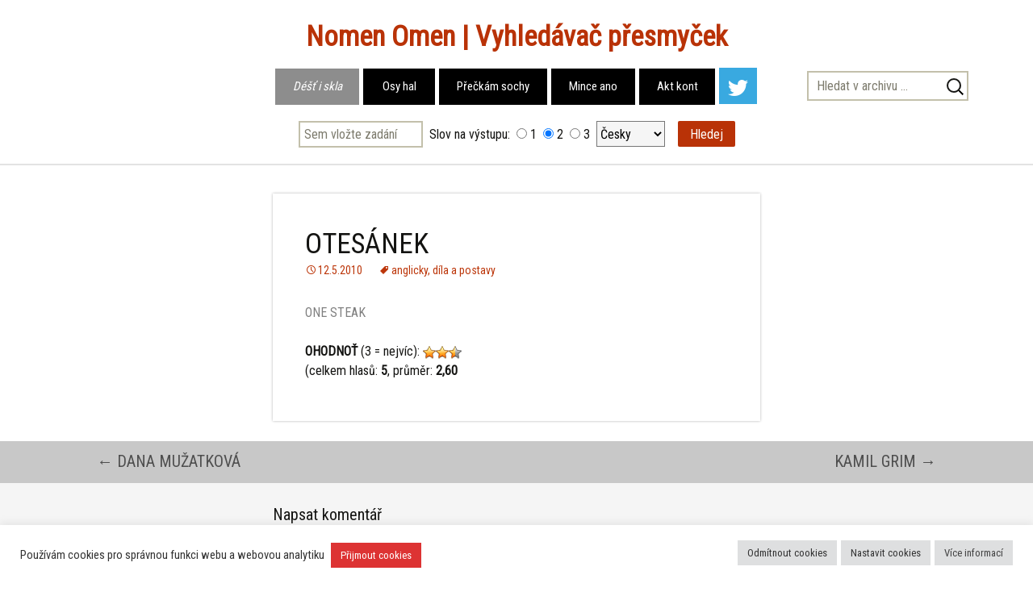

--- FILE ---
content_type: text/html; charset=UTF-8
request_url: https://anagrammer.org/otesanek/
body_size: 15362
content:
<!DOCTYPE html>
<!--[if IE 7]>
<html class="ie ie7" lang="cs">
<![endif]-->
<!--[if IE 8]>
<html class="ie ie8" lang="cs">
<![endif]-->
<!--[if !(IE 7) & !(IE 8)]><!-->
<html lang="cs">
<!--<![endif]-->
<head>
	<meta charset="UTF-8">
	<meta name="viewport" content="width=device-width">
	<title>OTESÁNEK - Vyhledávač přesmyček</title>
	<link rel="profile" href="http://gmpg.org/xfn/11">
	<link rel="pingback" href="">
	<link rel="shortcut icon" href="http://anagrammer.org/favicon.ico" />
	<!--[if lt IE 9]>
	<script src="https://anagrammer.org/wp-content/themes/twentythirteen/js/html5.js"></script>
	<![endif]-->
	<meta name='robots' content='index, follow, max-image-preview:large, max-snippet:-1, max-video-preview:-1' />

	<!-- This site is optimized with the Yoast SEO plugin v26.6 - https://yoast.com/wordpress/plugins/seo/ -->
	<meta name="description" content="ONE STEAK" />
	<link rel="canonical" href="https://anagrammer.org/otesanek/" />
	<meta property="og:locale" content="cs_CZ" />
	<meta property="og:type" content="article" />
	<meta property="og:title" content="OTESÁNEK - Vyhledávač přesmyček" />
	<meta property="og:description" content="ONE STEAK" />
	<meta property="og:url" content="https://anagrammer.org/otesanek/" />
	<meta property="og:site_name" content="Vyhledávač přesmyček" />
	<meta property="article:author" content="https://twitter.com/presmyckar" />
	<meta property="article:published_time" content="2010-05-12T07:09:00+00:00" />
	<meta property="article:modified_time" content="2019-02-02T12:29:48+00:00" />
	<meta property="og:image" content="https://anagrammer.org/wp-content/uploads/abeceda.jpg" />
	<meta property="og:image:width" content="600" />
	<meta property="og:image:height" content="400" />
	<meta property="og:image:type" content="image/jpeg" />
	<meta name="author" content="Strojepán" />
	<meta name="twitter:card" content="summary_large_image" />
	<meta name="twitter:creator" content="@presmyckar" />
	<meta name="twitter:site" content="@presmyckar" />
	<meta name="twitter:label1" content="Napsal(a)" />
	<meta name="twitter:data1" content="Strojepán" />
	<script type="application/ld+json" class="yoast-schema-graph">{"@context":"https://schema.org","@graph":[{"@type":"WebPage","@id":"https://anagrammer.org/otesanek/","url":"https://anagrammer.org/otesanek/","name":"OTESÁNEK - Vyhledávač přesmyček","isPartOf":{"@id":"https://anagrammer.org/#website"},"datePublished":"2010-05-12T07:09:00+00:00","dateModified":"2019-02-02T12:29:48+00:00","author":{"@id":"https://anagrammer.org/#/schema/person/1445a513e89827983ddfd7b142e875d5"},"description":"ONE STEAK","breadcrumb":{"@id":"https://anagrammer.org/otesanek/#breadcrumb"},"inLanguage":"cs","potentialAction":[{"@type":"ReadAction","target":["https://anagrammer.org/otesanek/"]}]},{"@type":"BreadcrumbList","@id":"https://anagrammer.org/otesanek/#breadcrumb","itemListElement":[{"@type":"ListItem","position":1,"name":"Domů","item":"https://anagrammer.org/"},{"@type":"ListItem","position":2,"name":"OTESÁNEK"}]},{"@type":"WebSite","@id":"https://anagrammer.org/#website","url":"https://anagrammer.org/","name":"Vyhledávač přesmyček","description":"","potentialAction":[{"@type":"SearchAction","target":{"@type":"EntryPoint","urlTemplate":"https://anagrammer.org/?s={search_term_string}"},"query-input":{"@type":"PropertyValueSpecification","valueRequired":true,"valueName":"search_term_string"}}],"inLanguage":"cs"},{"@type":"Person","@id":"https://anagrammer.org/#/schema/person/1445a513e89827983ddfd7b142e875d5","name":"Strojepán","image":{"@type":"ImageObject","inLanguage":"cs","@id":"https://anagrammer.org/#/schema/person/image/","url":"https://secure.gravatar.com/avatar/407e8af62ba5a09d60da9bab92ec8cd4222b3b59c754358f7d2bed6aff8c54c9?s=96&d=mm&r=g","contentUrl":"https://secure.gravatar.com/avatar/407e8af62ba5a09d60da9bab92ec8cd4222b3b59c754358f7d2bed6aff8c54c9?s=96&d=mm&r=g","caption":"Strojepán"},"sameAs":["http://anagrammer.org/","https://twitter.com/presmyckar"]}]}</script>
	<!-- / Yoast SEO plugin. -->


<link rel="alternate" type="application/rss+xml" title="Vyhledávač přesmyček &raquo; RSS zdroj" href="https://anagrammer.org/feed/" />
<link rel="alternate" type="application/rss+xml" title="Vyhledávač přesmyček &raquo; RSS komentářů" href="https://anagrammer.org/comments/feed/" />
<link rel="alternate" type="application/rss+xml" title="Vyhledávač přesmyček &raquo; RSS komentářů pro OTESÁNEK" href="https://anagrammer.org/otesanek/feed/" />
<link rel="alternate" title="oEmbed (JSON)" type="application/json+oembed" href="https://anagrammer.org/wp-json/oembed/1.0/embed?url=https%3A%2F%2Fanagrammer.org%2Fotesanek%2F" />
<link rel="alternate" title="oEmbed (XML)" type="text/xml+oembed" href="https://anagrammer.org/wp-json/oembed/1.0/embed?url=https%3A%2F%2Fanagrammer.org%2Fotesanek%2F&#038;format=xml" />
<style id='wp-img-auto-sizes-contain-inline-css'>
img:is([sizes=auto i],[sizes^="auto," i]){contain-intrinsic-size:3000px 1500px}
/*# sourceURL=wp-img-auto-sizes-contain-inline-css */
</style>
<style id='wp-emoji-styles-inline-css'>

	img.wp-smiley, img.emoji {
		display: inline !important;
		border: none !important;
		box-shadow: none !important;
		height: 1em !important;
		width: 1em !important;
		margin: 0 0.07em !important;
		vertical-align: -0.1em !important;
		background: none !important;
		padding: 0 !important;
	}
/*# sourceURL=wp-emoji-styles-inline-css */
</style>
<style id='wp-block-library-inline-css'>
:root{--wp-block-synced-color:#7a00df;--wp-block-synced-color--rgb:122,0,223;--wp-bound-block-color:var(--wp-block-synced-color);--wp-editor-canvas-background:#ddd;--wp-admin-theme-color:#007cba;--wp-admin-theme-color--rgb:0,124,186;--wp-admin-theme-color-darker-10:#006ba1;--wp-admin-theme-color-darker-10--rgb:0,107,160.5;--wp-admin-theme-color-darker-20:#005a87;--wp-admin-theme-color-darker-20--rgb:0,90,135;--wp-admin-border-width-focus:2px}@media (min-resolution:192dpi){:root{--wp-admin-border-width-focus:1.5px}}.wp-element-button{cursor:pointer}:root .has-very-light-gray-background-color{background-color:#eee}:root .has-very-dark-gray-background-color{background-color:#313131}:root .has-very-light-gray-color{color:#eee}:root .has-very-dark-gray-color{color:#313131}:root .has-vivid-green-cyan-to-vivid-cyan-blue-gradient-background{background:linear-gradient(135deg,#00d084,#0693e3)}:root .has-purple-crush-gradient-background{background:linear-gradient(135deg,#34e2e4,#4721fb 50%,#ab1dfe)}:root .has-hazy-dawn-gradient-background{background:linear-gradient(135deg,#faaca8,#dad0ec)}:root .has-subdued-olive-gradient-background{background:linear-gradient(135deg,#fafae1,#67a671)}:root .has-atomic-cream-gradient-background{background:linear-gradient(135deg,#fdd79a,#004a59)}:root .has-nightshade-gradient-background{background:linear-gradient(135deg,#330968,#31cdcf)}:root .has-midnight-gradient-background{background:linear-gradient(135deg,#020381,#2874fc)}:root{--wp--preset--font-size--normal:16px;--wp--preset--font-size--huge:42px}.has-regular-font-size{font-size:1em}.has-larger-font-size{font-size:2.625em}.has-normal-font-size{font-size:var(--wp--preset--font-size--normal)}.has-huge-font-size{font-size:var(--wp--preset--font-size--huge)}.has-text-align-center{text-align:center}.has-text-align-left{text-align:left}.has-text-align-right{text-align:right}.has-fit-text{white-space:nowrap!important}#end-resizable-editor-section{display:none}.aligncenter{clear:both}.items-justified-left{justify-content:flex-start}.items-justified-center{justify-content:center}.items-justified-right{justify-content:flex-end}.items-justified-space-between{justify-content:space-between}.screen-reader-text{border:0;clip-path:inset(50%);height:1px;margin:-1px;overflow:hidden;padding:0;position:absolute;width:1px;word-wrap:normal!important}.screen-reader-text:focus{background-color:#ddd;clip-path:none;color:#444;display:block;font-size:1em;height:auto;left:5px;line-height:normal;padding:15px 23px 14px;text-decoration:none;top:5px;width:auto;z-index:100000}html :where(.has-border-color){border-style:solid}html :where([style*=border-top-color]){border-top-style:solid}html :where([style*=border-right-color]){border-right-style:solid}html :where([style*=border-bottom-color]){border-bottom-style:solid}html :where([style*=border-left-color]){border-left-style:solid}html :where([style*=border-width]){border-style:solid}html :where([style*=border-top-width]){border-top-style:solid}html :where([style*=border-right-width]){border-right-style:solid}html :where([style*=border-bottom-width]){border-bottom-style:solid}html :where([style*=border-left-width]){border-left-style:solid}html :where(img[class*=wp-image-]){height:auto;max-width:100%}:where(figure){margin:0 0 1em}html :where(.is-position-sticky){--wp-admin--admin-bar--position-offset:var(--wp-admin--admin-bar--height,0px)}@media screen and (max-width:600px){html :where(.is-position-sticky){--wp-admin--admin-bar--position-offset:0px}}

/*# sourceURL=wp-block-library-inline-css */
</style><style id='global-styles-inline-css'>
:root{--wp--preset--aspect-ratio--square: 1;--wp--preset--aspect-ratio--4-3: 4/3;--wp--preset--aspect-ratio--3-4: 3/4;--wp--preset--aspect-ratio--3-2: 3/2;--wp--preset--aspect-ratio--2-3: 2/3;--wp--preset--aspect-ratio--16-9: 16/9;--wp--preset--aspect-ratio--9-16: 9/16;--wp--preset--color--black: #000000;--wp--preset--color--cyan-bluish-gray: #abb8c3;--wp--preset--color--white: #fff;--wp--preset--color--pale-pink: #f78da7;--wp--preset--color--vivid-red: #cf2e2e;--wp--preset--color--luminous-vivid-orange: #ff6900;--wp--preset--color--luminous-vivid-amber: #fcb900;--wp--preset--color--light-green-cyan: #7bdcb5;--wp--preset--color--vivid-green-cyan: #00d084;--wp--preset--color--pale-cyan-blue: #8ed1fc;--wp--preset--color--vivid-cyan-blue: #0693e3;--wp--preset--color--vivid-purple: #9b51e0;--wp--preset--color--dark-gray: #141412;--wp--preset--color--red: #bc360a;--wp--preset--color--medium-orange: #db572f;--wp--preset--color--light-orange: #ea9629;--wp--preset--color--yellow: #fbca3c;--wp--preset--color--dark-brown: #220e10;--wp--preset--color--medium-brown: #722d19;--wp--preset--color--light-brown: #eadaa6;--wp--preset--color--beige: #e8e5ce;--wp--preset--color--off-white: #f7f5e7;--wp--preset--gradient--vivid-cyan-blue-to-vivid-purple: linear-gradient(135deg,rgb(6,147,227) 0%,rgb(155,81,224) 100%);--wp--preset--gradient--light-green-cyan-to-vivid-green-cyan: linear-gradient(135deg,rgb(122,220,180) 0%,rgb(0,208,130) 100%);--wp--preset--gradient--luminous-vivid-amber-to-luminous-vivid-orange: linear-gradient(135deg,rgb(252,185,0) 0%,rgb(255,105,0) 100%);--wp--preset--gradient--luminous-vivid-orange-to-vivid-red: linear-gradient(135deg,rgb(255,105,0) 0%,rgb(207,46,46) 100%);--wp--preset--gradient--very-light-gray-to-cyan-bluish-gray: linear-gradient(135deg,rgb(238,238,238) 0%,rgb(169,184,195) 100%);--wp--preset--gradient--cool-to-warm-spectrum: linear-gradient(135deg,rgb(74,234,220) 0%,rgb(151,120,209) 20%,rgb(207,42,186) 40%,rgb(238,44,130) 60%,rgb(251,105,98) 80%,rgb(254,248,76) 100%);--wp--preset--gradient--blush-light-purple: linear-gradient(135deg,rgb(255,206,236) 0%,rgb(152,150,240) 100%);--wp--preset--gradient--blush-bordeaux: linear-gradient(135deg,rgb(254,205,165) 0%,rgb(254,45,45) 50%,rgb(107,0,62) 100%);--wp--preset--gradient--luminous-dusk: linear-gradient(135deg,rgb(255,203,112) 0%,rgb(199,81,192) 50%,rgb(65,88,208) 100%);--wp--preset--gradient--pale-ocean: linear-gradient(135deg,rgb(255,245,203) 0%,rgb(182,227,212) 50%,rgb(51,167,181) 100%);--wp--preset--gradient--electric-grass: linear-gradient(135deg,rgb(202,248,128) 0%,rgb(113,206,126) 100%);--wp--preset--gradient--midnight: linear-gradient(135deg,rgb(2,3,129) 0%,rgb(40,116,252) 100%);--wp--preset--gradient--autumn-brown: linear-gradient(135deg, rgba(226,45,15,1) 0%, rgba(158,25,13,1) 100%);--wp--preset--gradient--sunset-yellow: linear-gradient(135deg, rgba(233,139,41,1) 0%, rgba(238,179,95,1) 100%);--wp--preset--gradient--light-sky: linear-gradient(135deg,rgba(228,228,228,1.0) 0%,rgba(208,225,252,1.0) 100%);--wp--preset--gradient--dark-sky: linear-gradient(135deg,rgba(0,0,0,1.0) 0%,rgba(56,61,69,1.0) 100%);--wp--preset--font-size--small: 13px;--wp--preset--font-size--medium: 20px;--wp--preset--font-size--large: 36px;--wp--preset--font-size--x-large: 42px;--wp--preset--spacing--20: 0.44rem;--wp--preset--spacing--30: 0.67rem;--wp--preset--spacing--40: 1rem;--wp--preset--spacing--50: 1.5rem;--wp--preset--spacing--60: 2.25rem;--wp--preset--spacing--70: 3.38rem;--wp--preset--spacing--80: 5.06rem;--wp--preset--shadow--natural: 6px 6px 9px rgba(0, 0, 0, 0.2);--wp--preset--shadow--deep: 12px 12px 50px rgba(0, 0, 0, 0.4);--wp--preset--shadow--sharp: 6px 6px 0px rgba(0, 0, 0, 0.2);--wp--preset--shadow--outlined: 6px 6px 0px -3px rgb(255, 255, 255), 6px 6px rgb(0, 0, 0);--wp--preset--shadow--crisp: 6px 6px 0px rgb(0, 0, 0);}:where(.is-layout-flex){gap: 0.5em;}:where(.is-layout-grid){gap: 0.5em;}body .is-layout-flex{display: flex;}.is-layout-flex{flex-wrap: wrap;align-items: center;}.is-layout-flex > :is(*, div){margin: 0;}body .is-layout-grid{display: grid;}.is-layout-grid > :is(*, div){margin: 0;}:where(.wp-block-columns.is-layout-flex){gap: 2em;}:where(.wp-block-columns.is-layout-grid){gap: 2em;}:where(.wp-block-post-template.is-layout-flex){gap: 1.25em;}:where(.wp-block-post-template.is-layout-grid){gap: 1.25em;}.has-black-color{color: var(--wp--preset--color--black) !important;}.has-cyan-bluish-gray-color{color: var(--wp--preset--color--cyan-bluish-gray) !important;}.has-white-color{color: var(--wp--preset--color--white) !important;}.has-pale-pink-color{color: var(--wp--preset--color--pale-pink) !important;}.has-vivid-red-color{color: var(--wp--preset--color--vivid-red) !important;}.has-luminous-vivid-orange-color{color: var(--wp--preset--color--luminous-vivid-orange) !important;}.has-luminous-vivid-amber-color{color: var(--wp--preset--color--luminous-vivid-amber) !important;}.has-light-green-cyan-color{color: var(--wp--preset--color--light-green-cyan) !important;}.has-vivid-green-cyan-color{color: var(--wp--preset--color--vivid-green-cyan) !important;}.has-pale-cyan-blue-color{color: var(--wp--preset--color--pale-cyan-blue) !important;}.has-vivid-cyan-blue-color{color: var(--wp--preset--color--vivid-cyan-blue) !important;}.has-vivid-purple-color{color: var(--wp--preset--color--vivid-purple) !important;}.has-black-background-color{background-color: var(--wp--preset--color--black) !important;}.has-cyan-bluish-gray-background-color{background-color: var(--wp--preset--color--cyan-bluish-gray) !important;}.has-white-background-color{background-color: var(--wp--preset--color--white) !important;}.has-pale-pink-background-color{background-color: var(--wp--preset--color--pale-pink) !important;}.has-vivid-red-background-color{background-color: var(--wp--preset--color--vivid-red) !important;}.has-luminous-vivid-orange-background-color{background-color: var(--wp--preset--color--luminous-vivid-orange) !important;}.has-luminous-vivid-amber-background-color{background-color: var(--wp--preset--color--luminous-vivid-amber) !important;}.has-light-green-cyan-background-color{background-color: var(--wp--preset--color--light-green-cyan) !important;}.has-vivid-green-cyan-background-color{background-color: var(--wp--preset--color--vivid-green-cyan) !important;}.has-pale-cyan-blue-background-color{background-color: var(--wp--preset--color--pale-cyan-blue) !important;}.has-vivid-cyan-blue-background-color{background-color: var(--wp--preset--color--vivid-cyan-blue) !important;}.has-vivid-purple-background-color{background-color: var(--wp--preset--color--vivid-purple) !important;}.has-black-border-color{border-color: var(--wp--preset--color--black) !important;}.has-cyan-bluish-gray-border-color{border-color: var(--wp--preset--color--cyan-bluish-gray) !important;}.has-white-border-color{border-color: var(--wp--preset--color--white) !important;}.has-pale-pink-border-color{border-color: var(--wp--preset--color--pale-pink) !important;}.has-vivid-red-border-color{border-color: var(--wp--preset--color--vivid-red) !important;}.has-luminous-vivid-orange-border-color{border-color: var(--wp--preset--color--luminous-vivid-orange) !important;}.has-luminous-vivid-amber-border-color{border-color: var(--wp--preset--color--luminous-vivid-amber) !important;}.has-light-green-cyan-border-color{border-color: var(--wp--preset--color--light-green-cyan) !important;}.has-vivid-green-cyan-border-color{border-color: var(--wp--preset--color--vivid-green-cyan) !important;}.has-pale-cyan-blue-border-color{border-color: var(--wp--preset--color--pale-cyan-blue) !important;}.has-vivid-cyan-blue-border-color{border-color: var(--wp--preset--color--vivid-cyan-blue) !important;}.has-vivid-purple-border-color{border-color: var(--wp--preset--color--vivid-purple) !important;}.has-vivid-cyan-blue-to-vivid-purple-gradient-background{background: var(--wp--preset--gradient--vivid-cyan-blue-to-vivid-purple) !important;}.has-light-green-cyan-to-vivid-green-cyan-gradient-background{background: var(--wp--preset--gradient--light-green-cyan-to-vivid-green-cyan) !important;}.has-luminous-vivid-amber-to-luminous-vivid-orange-gradient-background{background: var(--wp--preset--gradient--luminous-vivid-amber-to-luminous-vivid-orange) !important;}.has-luminous-vivid-orange-to-vivid-red-gradient-background{background: var(--wp--preset--gradient--luminous-vivid-orange-to-vivid-red) !important;}.has-very-light-gray-to-cyan-bluish-gray-gradient-background{background: var(--wp--preset--gradient--very-light-gray-to-cyan-bluish-gray) !important;}.has-cool-to-warm-spectrum-gradient-background{background: var(--wp--preset--gradient--cool-to-warm-spectrum) !important;}.has-blush-light-purple-gradient-background{background: var(--wp--preset--gradient--blush-light-purple) !important;}.has-blush-bordeaux-gradient-background{background: var(--wp--preset--gradient--blush-bordeaux) !important;}.has-luminous-dusk-gradient-background{background: var(--wp--preset--gradient--luminous-dusk) !important;}.has-pale-ocean-gradient-background{background: var(--wp--preset--gradient--pale-ocean) !important;}.has-electric-grass-gradient-background{background: var(--wp--preset--gradient--electric-grass) !important;}.has-midnight-gradient-background{background: var(--wp--preset--gradient--midnight) !important;}.has-small-font-size{font-size: var(--wp--preset--font-size--small) !important;}.has-medium-font-size{font-size: var(--wp--preset--font-size--medium) !important;}.has-large-font-size{font-size: var(--wp--preset--font-size--large) !important;}.has-x-large-font-size{font-size: var(--wp--preset--font-size--x-large) !important;}
/*# sourceURL=global-styles-inline-css */
</style>

<style id='classic-theme-styles-inline-css'>
/*! This file is auto-generated */
.wp-block-button__link{color:#fff;background-color:#32373c;border-radius:9999px;box-shadow:none;text-decoration:none;padding:calc(.667em + 2px) calc(1.333em + 2px);font-size:1.125em}.wp-block-file__button{background:#32373c;color:#fff;text-decoration:none}
/*# sourceURL=/wp-includes/css/classic-themes.min.css */
</style>
<link rel='stylesheet' id='contact-form-7-css' href='https://anagrammer.org/wp-content/plugins/contact-form-7/includes/css/styles.css?ver=6.1.4' media='all' />
<link rel='stylesheet' id='cookie-law-info-css' href='https://anagrammer.org/wp-content/plugins/cookie-law-info/legacy/public/css/cookie-law-info-public.css?ver=3.3.9' media='all' />
<link rel='stylesheet' id='cookie-law-info-gdpr-css' href='https://anagrammer.org/wp-content/plugins/cookie-law-info/legacy/public/css/cookie-law-info-gdpr.css?ver=3.3.9' media='all' />
<link rel='stylesheet' id='wp-postratings-css' href='https://anagrammer.org/wp-content/plugins/wp-postratings/css/postratings-css.css?ver=1.91.2' media='all' />
<link rel='stylesheet' id='cryptx-styles-css' href='https://anagrammer.org/wp-content/plugins/cryptx/css/cryptx.css?ver=4.0.4' media='all' />
<link rel='stylesheet' id='twentythirteen-parent-styles-css' href='https://anagrammer.org/wp-content/themes/twentythirteen/style.css?ver=2013-07-18' media='all' />
<link rel='stylesheet' id='twentythirteen-fonts-css' href='https://anagrammer.org/wp-content/themes/twentythirteen/fonts/source-sans-pro.css?ver=20230328' media='all' />
<link rel='stylesheet' id='genericons-css' href='https://anagrammer.org/wp-content/themes/twentythirteen/genericons/genericons.css?ver=20251101' media='all' />
<link rel='stylesheet' id='twentythirteen-style-css' href='https://anagrammer.org/wp-content/themes/blogsonry/style.css?ver=20251202' media='all' />
<link rel='stylesheet' id='twentythirteen-block-style-css' href='https://anagrammer.org/wp-content/themes/twentythirteen/css/blocks.css?ver=20240520' media='all' />
<script src="https://anagrammer.org/wp-includes/js/jquery/jquery.min.js?ver=3.7.1" id="jquery-core-js"></script>
<script src="https://anagrammer.org/wp-includes/js/jquery/jquery-migrate.min.js?ver=3.4.1" id="jquery-migrate-js"></script>
<script id="cookie-law-info-js-extra">
var Cli_Data = {"nn_cookie_ids":[],"cookielist":[],"non_necessary_cookies":[],"ccpaEnabled":"","ccpaRegionBased":"","ccpaBarEnabled":"","strictlyEnabled":["necessary","obligatoire"],"ccpaType":"gdpr","js_blocking":"1","custom_integration":"","triggerDomRefresh":"","secure_cookies":""};
var cli_cookiebar_settings = {"animate_speed_hide":"500","animate_speed_show":"500","background":"#FFF","border":"#b1a6a6c2","border_on":"","button_1_button_colour":"#dd3333","button_1_button_hover":"#b12929","button_1_link_colour":"#fff","button_1_as_button":"1","button_1_new_win":"","button_2_button_colour":"#dedfe0","button_2_button_hover":"#b2b2b3","button_2_link_colour":"#444","button_2_as_button":"1","button_2_hidebar":"","button_3_button_colour":"#dedfe0","button_3_button_hover":"#b2b2b3","button_3_link_colour":"#333333","button_3_as_button":"1","button_3_new_win":"","button_4_button_colour":"#dedfe0","button_4_button_hover":"#b2b2b3","button_4_link_colour":"#333333","button_4_as_button":"1","button_7_button_colour":"#dd3333","button_7_button_hover":"#b12929","button_7_link_colour":"#fff","button_7_as_button":"1","button_7_new_win":"","font_family":"inherit","header_fix":"","notify_animate_hide":"1","notify_animate_show":"1","notify_div_id":"#cookie-law-info-bar","notify_position_horizontal":"right","notify_position_vertical":"bottom","scroll_close":"","scroll_close_reload":"","accept_close_reload":"","reject_close_reload":"","showagain_tab":"1","showagain_background":"#fff","showagain_border":"#000","showagain_div_id":"#cookie-law-info-again","showagain_x_position":"100px","text":"#333333","show_once_yn":"","show_once":"10000","logging_on":"","as_popup":"","popup_overlay":"1","bar_heading_text":"","cookie_bar_as":"banner","popup_showagain_position":"bottom-right","widget_position":"left"};
var log_object = {"ajax_url":"https://anagrammer.org/wp-admin/admin-ajax.php"};
//# sourceURL=cookie-law-info-js-extra
</script>
<script src="https://anagrammer.org/wp-content/plugins/cookie-law-info/legacy/public/js/cookie-law-info-public.js?ver=3.3.9" id="cookie-law-info-js"></script>
<script src="https://anagrammer.org/wp-content/plugins/sticky-menu-or-anything-on-scroll/assets/js/jq-sticky-anything.min.js?ver=2.1.1" id="stickyAnythingLib-js"></script>
<script id="cryptx-js-js-extra">
var cryptxConfig = {"iterations":"10000","keyLength":"32","ivLength":"16","saltLength":"16","cipher":"aes-256-gcm"};
//# sourceURL=cryptx-js-js-extra
</script>
<script src="https://anagrammer.org/wp-content/plugins/cryptx/js/cryptx.min.js?ver=4.0.4" id="cryptx-js-js"></script>
<script src="https://anagrammer.org/wp-content/themes/blogsonry/js/dalibor-functions.js?ver=6.9" id="DaliborScript-js"></script>
<script src="https://anagrammer.org/wp-content/themes/twentythirteen/js/functions.js?ver=20250727" id="twentythirteen-script-js" defer data-wp-strategy="defer"></script>
<link rel="https://api.w.org/" href="https://anagrammer.org/wp-json/" /><link rel="alternate" title="JSON" type="application/json" href="https://anagrammer.org/wp-json/wp/v2/posts/1021" /><link rel="EditURI" type="application/rsd+xml" title="RSD" href="https://anagrammer.org/xmlrpc.php?rsd" />
<meta name="generator" content="WordPress 6.9" />
<link rel='shortlink' href='https://anagrammer.org/?p=1021' />
<!-- Google tag (gtag.js) -->
<script type="text/plain" data-cli-class="cli-blocker-script"  data-cli-script-type="analytics" data-cli-block="true"  data-cli-element-position="head" async src="https://www.googletagmanager.com/gtag/js?id=G-RZ7LDWVMFL"></script>
<script type="text/plain" data-cli-class="cli-blocker-script"  data-cli-script-type="analytics" data-cli-block="true"  data-cli-element-position="head">
  window.dataLayer = window.dataLayer || [];
  function gtag(){dataLayer.push(arguments);}
  gtag('js', new Date());

  gtag('config', 'G-RZ7LDWVMFL');
</script>	<meta name="google-site-verification" content="kUxLJKF6TVBswyjNi6mT8mD5b-D6XtHkmX0ZgykmSIA" />
<link rel='stylesheet' id='rpwe-style-css' href='https://anagrammer.org/wp-content/plugins/recent-posts-widget-extended/assets/css/rpwe-frontend.css?ver=2.0.2' media='all' />
<link rel='stylesheet' id='cookie-law-info-table-css' href='https://anagrammer.org/wp-content/plugins/cookie-law-info/legacy/public/css/cookie-law-info-table.css?ver=3.3.9' media='all' />
</head>

<body class="wp-singular post-template-default single single-post postid-1021 single-format-standard wp-embed-responsive wp-theme-twentythirteen wp-child-theme-blogsonry single-author">
	<div id="page" class="hfeed site">
		<header id="masthead" class="site-header" role="banner">
			<a class="home-link" href="https://anagrammer.org/" title="Vyhledávač přesmyček" rel="home">
				<h1 class="site-title">Vyhledávač přesmyček</h1>
				<h2 class="site-description"></h2>
			</a>
			<div id="lepik">
				<div id="navbar" class="navbar">
					<nav id="site-navigation" class="navigation main-navigation" role="navigation">
						<button class="menu-toggle">Menu</button>
						<a class="screen-reader-text skip-link" href="#content" title="Přejít k obsahu webu">Přejít k obsahu webu</a>
						<div id="desktop-menu">
	          	<div class="menu-desktop-menu-container"><ul id="primary-menu" class="nav-menu"><li id="menu-item-7413" class="menu-item menu-item-type-custom menu-item-object-custom menu-item-home menu-item-7413 current-menu-item"><a href="http://anagrammer.org/" title="Redakční výběr toho nejlepšího."><span class="one">Déšť i skla</span><span class="two">Skladiště</span></a></li>
<li id="menu-item-7744" class="menu-item menu-item-type-taxonomy menu-item-object-category menu-item-7744"><a href="https://anagrammer.org/ohlasy/" title="Děkovné dopisy a podobně."><span class="one">Osy hal</span><span class="two">Ohlasy</span></a></li>
<li id="menu-item-8865" class="menu-item menu-item-type-taxonomy menu-item-object-category menu-item-8865"><a href="https://anagrammer.org/o-presmyckach/" title="Proč, jak, kdo, kdy."><span class="one">Přečkám sochy</span><span class="two">O přesmyčkách</span></a></li>
<li id="menu-item-7415" class="menu-item menu-item-type-post_type menu-item-object-page menu-item-7415"><a href="https://anagrammer.org/nominace/" title="Vaše nálezy. Sem s nimi."><span class="one">Mince ano</span><span class="two">Nominace</span></a></li>
<li id="menu-item-4243" class="menu-item menu-item-type-post_type menu-item-object-page menu-item-4243"><a href="https://anagrammer.org/kontakt/" title="Kontaktní info, linky pro sledě apod."><span class="one">Akt kont</span><span class="two">Kontakt</span></a></li>
<li id="menu-item-9402" class="menu-item menu-item-type-custom menu-item-object-custom menu-item-9402 has-image"><a href="http://twitter.com/presmyckar" title="Sledujte na Twitteru"><img width="47" height="45" src="https://anagrammer.org/wp-content/uploads/twitter-white.png" class="attachment-full size-full wp-post-image" alt="Twitter" title="Twitter" decoding="async" onmouseover="this.src=&#039;https://anagrammer.org/wp-content/uploads/twitter-white.png&#039;" onmouseout="this.src=&#039;https://anagrammer.org/wp-content/uploads/twitter-white.png&#039;" /></a></li>
</ul></div>	          </div>
	          <div id="mobil-menu">
	          	<div class="menu-mobil-menu-container"><ul id="primary-menu" class="nav-menu"><li id="menu-item-9349" class="menu-item menu-item-type-custom menu-item-object-custom menu-item-home menu-item-9349"><a href="http://anagrammer.org/">Déšť i skla. (Skladiště).</a></li>
<li id="menu-item-9353" class="menu-item menu-item-type-taxonomy menu-item-object-category menu-item-9353"><a href="https://anagrammer.org/ohlasy/">Osy hal. (Ohlasy).</a></li>
<li id="menu-item-9354" class="menu-item menu-item-type-taxonomy menu-item-object-category menu-item-9354"><a href="https://anagrammer.org/o-presmyckach/">Přečkám sochy. (O přesmyčkách).</a></li>
<li id="menu-item-9351" class="menu-item menu-item-type-post_type menu-item-object-page menu-item-9351"><a href="https://anagrammer.org/nominace/">Mince ano. (Nominace).</a></li>
<li id="menu-item-9352" class="menu-item menu-item-type-post_type menu-item-object-page menu-item-9352"><a href="https://anagrammer.org/kontakt/">Akt kont. (Kontakt).</a></li>
<li id="menu-item-9399" class="twitter menu-item menu-item-type-custom menu-item-object-custom menu-item-9399"><a href="https://x.com/presmyckar">Přesmyčky na Twitteru</a></li>
</ul></div>	          </div>
						                    
	          	<form role="search" method="get" id="searchform" class="search-form" action="http://anagrammer.org/">
	            	<label>
	              	<span class="screen-reader-text">Vyhledávání</span>
	              </label>
	            	<div id="search-box">
	              	<div id="btn-search"></div>
	              	<!--input type="search" id="isearch" class="my-search-field" placeholder="Hledat &hellip;" value="" name="s" onblur="isearchHide()" /-->
	              	<input type="search" id="isearch" class="my-search-field" placeholder="Hledat v archivu &hellip;" value="" name="s" />
	            	</div>
	            	<input type="submit" class="search-submit" value="Hledat" />
	          	</form>            
					</nav><!-- #site-navigation -->     
					<!--script type='text/javascript' src='handle.js'></script-->
					<div id="vstupni-form">
												<form action="https://anagrammer.org/vystup/" method="post" onsubmit="return kontrolujvstup()" name="vstupniform" id="vstupniform">
	          	<div class="inbox">
	            	<input class="zadani" type="Text" placeholder="Sem vložte zadání" size="18" maxlength="50" name="vstup" autofocus value="">
	          	</div>
	          	<div class="inbox middle">
	            	&nbsp;Slov na výstupu:&nbsp;&nbsp;<input class="pocslov" type="radio" name="maxwords" value="1">&nbsp;1&nbsp;&nbsp;<input type="radio" name="maxwords" value="2" checked>&nbsp;2&nbsp;&nbsp;<input type="radio" name="maxwords" value="3">&nbsp;3&nbsp;
	          	</div>
	          	<div class="inbox">
	            	<select name="dict" size="1">
	              	<option value="czech" selected>Česky</option>
	              	<option value="slovak">Slovensky</option>
	              	<option value="english">Anglicky</option>
	                <!--
	              	<option value="german">Deutsch</option>
	                <option value="french">Français</option>
	                -->
	              </select>
	              &nbsp;&nbsp;&nbsp;<input type="submit" value="Hledej">
	          	</div>
						</form>
					</div><!-- .vstupni form -->
				</div><!-- #navbar -->
			</div><!-- #lepik -->
		</header><!-- #masthead -->

		<div id="main" class="site-main">
	<div id="primary" class="content-area">
		<div id="content" class="site-content single" role="main">

						
			    
<div class="vypis"><article id="post-1021" class="post-1021 post type-post status-publish format-standard hentry category-nevybrane tag-anglicky tag-dila-a-postavy">
		
	
	<div class="entry-content">      

                    <header class="entry-header">
                
                <h1 class="entry-title">OTESÁNEK</h1>

                <div class="entry-meta">
                    <span class="date"><a href="https://anagrammer.org/otesanek/" title="Trvalý odkaz na OTESÁNEK" rel="bookmark"><time class="entry-date" datetime="2010-05-12T09:09:00+02:00">12.5.2010</time></a></span><span class="categories-links"><a href="https://anagrammer.org/nevybrane/" rel="category tag">Nevybrané</a></span><span class="tags-links"><a href="https://anagrammer.org/anglicky/" rel="tag">anglicky</a>, <a href="https://anagrammer.org/dila-a-postavy/" rel="tag">díla a postavy</a></span><span class="author vcard"><a class="url fn n" href="https://anagrammer.org/author/nimda/" title="Zobrazit všechny příspěvky, jejichž autorem je Strojepán" rel="author">Strojepán</a></span>                                                                            </div><!-- .entry-meta -->
            </header><!-- .entry-header -->
        
						<div class="adsense"><!--adsense--></div>		
			<p>ONE STEAK</p>
<div class="hlasovani"><div id="post-ratings-1021" class="post-ratings" data-nonce="681f72ea33"><strong>OHODNOŤ</strong> (3 = nejvíc): <img id="rating_1021_1" src="https://anagrammer.org/wp-content/plugins/wp-postratings/images/stars_crystal/rating_on.gif" alt="1 bod" title="1 bod" onmouseover="current_rating(1021, 1, '1 bod');" onmouseout="ratings_off(2.6, 3, 0);" onclick="rate_post();" onkeypress="rate_post();" style="cursor: pointer; border: 0px;" /><img id="rating_1021_2" src="https://anagrammer.org/wp-content/plugins/wp-postratings/images/stars_crystal/rating_on.gif" alt="2 body" title="2 body" onmouseover="current_rating(1021, 2, '2 body');" onmouseout="ratings_off(2.6, 3, 0);" onclick="rate_post();" onkeypress="rate_post();" style="cursor: pointer; border: 0px;" /><img id="rating_1021_3" src="https://anagrammer.org/wp-content/plugins/wp-postratings/images/stars_crystal/rating_half.gif" alt="3 body" title="3 body" onmouseover="current_rating(1021, 3, '3 body');" onmouseout="ratings_off(2.6, 3, 0);" onclick="rate_post();" onkeypress="rate_post();" style="cursor: pointer; border: 0px;" /><br />(celkem hlasů: <strong>5</strong>, průměr: <strong>2,60</strong></div><div id="post-ratings-1021-loading" class="post-ratings-loading"><img src="https://anagrammer.org/wp-content/plugins/wp-postratings/images/loading.gif" width="16" height="16" class="post-ratings-image" />Loading...</div></div>	</div><!-- .entry-content -->
	
	<footer class="entry-meta">
		
			</footer><!-- .entry-meta -->
</article><!-- #post -->
</div><!-- vypis -->				    <nav class="navigation post-navigation" role="navigation">
        <h1 class="screen-reader-text">Navigace pro příspěvky</h1>
        <div class="nav-links">
 
            <a href="https://anagrammer.org/dana-muzatkova/" rel="prev"><span class="meta-nav">&larr;</span> DANA MUŽATKOVÁ</a>            <a href="https://anagrammer.org/kamil-grim/" rel="next">KAMIL GRIM <span class="meta-nav">&rarr;</span></a> 
        </div><!-- .nav-links -->
    </nav><!-- .navigation -->
    				
<div id="comments" class="comments-area">

	
		<div id="respond" class="comment-respond">
		<h3 id="reply-title" class="comment-reply-title">Napsat komentář <small><a rel="nofollow" id="cancel-comment-reply-link" href="/otesanek/#respond" style="display:none;">Zrušit odpověď na komentář</a></small></h3><form action="https://anagrammer.org/wp-comments-post.php" method="post" id="commentform" class="comment-form"><p class="comment-notes"><span id="email-notes">Vaše e-mailová adresa nebude zveřejněna.</span> <span class="required-field-message">Vyžadované informace jsou označeny <span class="required">*</span></span></p><p class="comment-form-comment"><label for="comment">Komentář <span class="required">*</span></label> <textarea id="comment" name="comment" cols="45" rows="8" maxlength="65525" required></textarea></p><p class="comment-form-author"><label for="author">Jméno <span class="required">*</span></label> <input id="author" name="author" type="text" value="" size="30" maxlength="245" autocomplete="name" required /></p>
<p class="comment-form-email"><label for="email">E-mail <span class="required">*</span></label> <input id="email" name="email" type="email" value="" size="30" maxlength="100" aria-describedby="email-notes" autocomplete="email" required /></p>
<p class="comment-form-url"><label for="url">Webová stránka</label> <input id="url" name="url" type="url" value="" size="30" maxlength="200" autocomplete="url" /></p>
<p class="form-submit"><input name="submit" type="submit" id="submit" class="submit" value="Odeslat komentář" /> <input type='hidden' name='comment_post_ID' value='1021' id='comment_post_ID' />
<input type='hidden' name='comment_parent' id='comment_parent' value='0' />
</p><p style="display: none;"><input type="hidden" id="akismet_comment_nonce" name="akismet_comment_nonce" value="384fcdbc0e" /></p><p style="display: none !important;" class="akismet-fields-container" data-prefix="ak_"><label>&#916;<textarea name="ak_hp_textarea" cols="45" rows="8" maxlength="100"></textarea></label><input type="hidden" id="ak_js_1" name="ak_js" value="100"/><script>document.getElementById( "ak_js_1" ).setAttribute( "value", ( new Date() ).getTime() );</script></p></form>	</div><!-- #respond -->
	
</div><!-- #comments -->

			
		</div><!-- #content -->
	</div><!-- #primary -->


		</div><!-- #main -->
		<footer id="colophon" class="site-footer clear" role="contentinfo">
				<div id="secondary" class="sidebar-container" role="complementary">
		<div class="widget-area">
			<aside id="rpwe_widget-2" class="widget rpwe_widget recent-posts-extended"><h3 class="widget-title">Nejnovější kousky</h3><div  class="rpwe-block"><ul class="rpwe-ul"><li class="rpwe-li rpwe-clearfix"><h3 class="rpwe-title"><a href="https://anagrammer.org/nela-korbelova/" target="_self">NELA KORBELOVÁ</a></h3></li><li class="rpwe-li rpwe-clearfix"><h3 class="rpwe-title"><a href="https://anagrammer.org/michaela-knedlova/" target="_self">MICHAELA KNEDLOVÁ</a></h3></li><li class="rpwe-li rpwe-clearfix"><h3 class="rpwe-title"><a href="https://anagrammer.org/emma-bursikova/" target="_self">EMMA BURSÍKOVÁ</a></h3></li><li class="rpwe-li rpwe-clearfix"><h3 class="rpwe-title"><a href="https://anagrammer.org/soundgarden/" target="_self">SOUNDGARDEN</a></h3></li><li class="rpwe-li rpwe-clearfix"><h3 class="rpwe-title"><a href="https://anagrammer.org/oto-klempir/" target="_self">OTO KLEMPÍŘ</a></h3></li></ul></div><!-- Generated by http://wordpress.org/plugins/recent-posts-widget-extended/ --></aside><aside id="rpwe_widget-3" class="widget rpwe_widget recent-posts-extended"><div  class="rpwe-block"><ul class="rpwe-ul"><li class="rpwe-li rpwe-clearfix"><h3 class="rpwe-title"><a href="https://anagrammer.org/filip-turek/" target="_self">FILIP TUREK</a></h3></li><li class="rpwe-li rpwe-clearfix"><h3 class="rpwe-title"><a href="https://anagrammer.org/petr-macinka/" target="_self">PETR MACINKA</a></h3></li><li class="rpwe-li rpwe-clearfix"><h3 class="rpwe-title"><a href="https://anagrammer.org/tommy-lee/" target="_self">TOMMY LEE</a></h3></li><li class="rpwe-li rpwe-clearfix"><h3 class="rpwe-title"><a href="https://anagrammer.org/stanley-kubrick/" target="_self">STANLEY KUBRICK</a></h3></li><li class="rpwe-li rpwe-clearfix"><h3 class="rpwe-title"><a href="https://anagrammer.org/alfred-hitchcock/" target="_self">ALFRED HITCHCOCK</a></h3></li><li class="rpwe-li rpwe-clearfix"><h3 class="rpwe-title"><a href="https://anagrammer.org/petr-jindra/" target="_self">PETR JINDRA</a></h3></li></ul></div><!-- Generated by http://wordpress.org/plugins/recent-posts-widget-extended/ --></aside><aside id="rpwe_widget-4" class="widget rpwe_widget recent-posts-extended"><div  class="rpwe-block"><ul class="rpwe-ul"><li class="rpwe-li rpwe-clearfix"><h3 class="rpwe-title"><a href="https://anagrammer.org/julie-smejkalova/" target="_self">JULIE SMEJKALOVÁ</a></h3></li><li class="rpwe-li rpwe-clearfix"><h3 class="rpwe-title"><a href="https://anagrammer.org/tomas-satoransky/" target="_self">TOMÁŠ SATORANSKÝ</a></h3></li><li class="rpwe-li rpwe-clearfix"><h3 class="rpwe-title"><a href="https://anagrammer.org/adam-smith/" target="_self">ADAM SMITH</a></h3></li><li class="rpwe-li rpwe-clearfix"><h3 class="rpwe-title"><a href="https://anagrammer.org/martin-drvota/" target="_self">MARTIN DRVOTA</a></h3></li><li class="rpwe-li rpwe-clearfix"><h3 class="rpwe-title"><a href="https://anagrammer.org/prachovka/" target="_self">PRACHOVKA</a></h3></li><li class="rpwe-li rpwe-clearfix"><h3 class="rpwe-title"><a href="https://anagrammer.org/prevlekani/" target="_self">PŘEVLÉKÁNÍ</a></h3></li></ul></div><!-- Generated by http://wordpress.org/plugins/recent-posts-widget-extended/ --></aside><aside id="rpwe_widget-5" class="widget rpwe_widget recent-posts-extended"><div  class="rpwe-block"><ul class="rpwe-ul"><li class="rpwe-li rpwe-clearfix"><h3 class="rpwe-title"><a href="https://anagrammer.org/zahrobi/" target="_self">ZÁHROBÍ</a></h3></li><li class="rpwe-li rpwe-clearfix"><h3 class="rpwe-title"><a href="https://anagrammer.org/reinkarnace/" target="_self">REINKARNACE</a></h3></li><li class="rpwe-li rpwe-clearfix"><h3 class="rpwe-title"><a href="https://anagrammer.org/cmelak/" target="_self">ČMELÁK</a></h3></li><li class="rpwe-li rpwe-clearfix"><h3 class="rpwe-title"><a href="https://anagrammer.org/valit-bulvy/" target="_self">VALIT BULVY</a></h3></li><li class="rpwe-li rpwe-clearfix"><h3 class="rpwe-title"><a href="https://anagrammer.org/nas-jazyk-je-cestina/" target="_self">NÁŠ JAZYK JE ČEŠTINA</a></h3></li><li class="rpwe-li rpwe-clearfix"><h3 class="rpwe-title"><a href="https://anagrammer.org/teple-pivo-je-horsi-nez-studena-nemka/" target="_self">TEPLÉ PIVO JE HORŠÍ NEŽ STUDENÁ NĚMKA</a></h3></li></ul></div><!-- Generated by http://wordpress.org/plugins/recent-posts-widget-extended/ --></aside><aside id="custom_html-2" class="widget_text widget widget_custom_html"><div class="textwidget custom-html-widget"><p><a rel="license" href="http://creativecommons.org/licenses/by-nc/4.0/"><img alt="Licence Creative Commons" style="border-width:0" src="https://i.creativecommons.org/l/by-nc/4.0/88x31.png"></a><br />Na tomto webu uvedené přesmyčky lze dále šířit v souladu s <a rel="license" href="http://creativecommons.org/licenses/by-nc/4.0/">CC licencí BY-NC</a>.</p></div></aside>		</div><!-- .widget-area -->
	</div><!-- #secondary -->
		</footer><!-- #colophon -->
	</div><!-- #page -->

	<script type="speculationrules">
{"prefetch":[{"source":"document","where":{"and":[{"href_matches":"/*"},{"not":{"href_matches":["/wp-*.php","/wp-admin/*","/wp-content/uploads/*","/wp-content/*","/wp-content/plugins/*","/wp-content/themes/blogsonry/*","/wp-content/themes/twentythirteen/*","/*\\?(.+)"]}},{"not":{"selector_matches":"a[rel~=\"nofollow\"]"}},{"not":{"selector_matches":".no-prefetch, .no-prefetch a"}}]},"eagerness":"conservative"}]}
</script>
<!--googleoff: all--><div id="cookie-law-info-bar" data-nosnippet="true"><span><div class="cli-bar-container cli-style-v2"><div class="cli-bar-message">Používám cookies pro správnou funkci webu a webovou analytiku <a id="wt-cli-accept-all-btn" role='button' data-cli_action="accept_all" class="wt-cli-element medium cli-plugin-button wt-cli-accept-all-btn cookie_action_close_header cli_action_button">Přijmout cookies</a></div><div class="cli-bar-btn_container"><a role='button' id="cookie_action_close_header_reject" class="medium cli-plugin-button cli-plugin-main-button cookie_action_close_header_reject cli_action_button wt-cli-reject-btn" data-cli_action="reject">Odmítnout cookies</a><a role='button' class="medium cli-plugin-button cli-plugin-main-button cli_settings_button">Nastavit cookies</a><a href="https://anagrammer.org/gdpr-cookies/" id="CONSTANT_OPEN_URL" class="medium cli-plugin-button cli-plugin-main-link">Více informací</a></div></div></span></div><div id="cookie-law-info-again" data-nosnippet="true"><span id="cookie_hdr_showagain">Upravit nastavení cookies</span></div><div class="cli-modal" data-nosnippet="true" id="cliSettingsPopup" tabindex="-1" role="dialog" aria-labelledby="cliSettingsPopup" aria-hidden="true">
  <div class="cli-modal-dialog" role="document">
	<div class="cli-modal-content cli-bar-popup">
		  <button type="button" class="cli-modal-close" id="cliModalClose">
			<svg class="" viewBox="0 0 24 24"><path d="M19 6.41l-1.41-1.41-5.59 5.59-5.59-5.59-1.41 1.41 5.59 5.59-5.59 5.59 1.41 1.41 5.59-5.59 5.59 5.59 1.41-1.41-5.59-5.59z"></path><path d="M0 0h24v24h-24z" fill="none"></path></svg>
			<span class="wt-cli-sr-only">Zavřít</span>
		  </button>
		  <div class="cli-modal-body">
			<div class="cli-container-fluid cli-tab-container">
	<div class="cli-row">
		<div class="cli-col-12 cli-align-items-stretch cli-px-0">
			<div class="cli-privacy-overview">
				<h4>Přehled cookies</h4>				<div class="cli-privacy-content">
					<div class="cli-privacy-content-text">Tento web používá soubory cookies ke zlepšení vašeho zážitku při procházení webem. Z nich jsou cookies, které jsou kategorizovány podle potřeby, uloženy ve vašem prohlížeči, protože jsou nezbytné pro fungování základních funkcí webových stránek. Používáme také soubory cookies třetích stran, které nám pomáhají analyzovat a porozumět tomu, jak tento web používáte. Tyto soubory cookies budou ve vašem prohlížeči uloženy pouze s vaším souhlasem. Máte také možnost se z těchto cookies odhlásit. Ale odhlášení některých z těchto souborů cookies může ovlivnit prohlížení tohoto webu.</div>
				</div>
				<a class="cli-privacy-readmore" aria-label="Zobrazit více" role="button" data-readmore-text="Zobrazit více" data-readless-text="Zobrazit méně"></a>			</div>
		</div>
		<div class="cli-col-12 cli-align-items-stretch cli-px-0 cli-tab-section-container">
												<div class="cli-tab-section">
						<div class="cli-tab-header">
							<a role="button" tabindex="0" class="cli-nav-link cli-settings-mobile" data-target="necessary" data-toggle="cli-toggle-tab">
								Nezbytné							</a>
															<div class="wt-cli-necessary-checkbox">
									<input type="checkbox" class="cli-user-preference-checkbox"  id="wt-cli-checkbox-necessary" data-id="checkbox-necessary" checked="checked"  />
									<label class="form-check-label" for="wt-cli-checkbox-necessary">Nezbytné</label>
								</div>
								<span class="cli-necessary-caption">Vždy povoleno</span>
													</div>
						<div class="cli-tab-content">
							<div class="cli-tab-pane cli-fade" data-id="necessary">
								<div class="wt-cli-cookie-description">
									Nezbytné soubory cookies jsou naprosto nezbytné pro správné fungování webu. Tyto soubory cookies anonymně zajišťují základní funkce a bezpečnostní prvky webu.
<table class="cookielawinfo-row-cat-table cookielawinfo-winter"><thead><tr><th class="cookielawinfo-column-1">Cookie</th><th class="cookielawinfo-column-3">Délka</th><th class="cookielawinfo-column-4">Popis</th></tr></thead><tbody><tr class="cookielawinfo-row"><td class="cookielawinfo-column-1">cookielawinfo-checkbox-analytics</td><td class="cookielawinfo-column-3">11 months</td><td class="cookielawinfo-column-4">This cookie is set by GDPR Cookie Consent plugin. The cookie is used to store the user consent for the cookies in the category "Analytics".</td></tr><tr class="cookielawinfo-row"><td class="cookielawinfo-column-1">cookielawinfo-checkbox-functional</td><td class="cookielawinfo-column-3">11 months</td><td class="cookielawinfo-column-4">The cookie is set by GDPR cookie consent to record the user consent for the cookies in the category "Functional".</td></tr><tr class="cookielawinfo-row"><td class="cookielawinfo-column-1">cookielawinfo-checkbox-necessary</td><td class="cookielawinfo-column-3">11 months</td><td class="cookielawinfo-column-4">This cookie is set by GDPR Cookie Consent plugin. The cookies is used to store the user consent for the cookies in the category "Necessary".</td></tr><tr class="cookielawinfo-row"><td class="cookielawinfo-column-1">cookielawinfo-checkbox-others</td><td class="cookielawinfo-column-3">11 months</td><td class="cookielawinfo-column-4">This cookie is set by GDPR Cookie Consent plugin. The cookie is used to store the user consent for the cookies in the category "Other.</td></tr><tr class="cookielawinfo-row"><td class="cookielawinfo-column-1">cookielawinfo-checkbox-performance</td><td class="cookielawinfo-column-3">11 months</td><td class="cookielawinfo-column-4">This cookie is set by GDPR Cookie Consent plugin. The cookie is used to store the user consent for the cookies in the category "Performance".</td></tr><tr class="cookielawinfo-row"><td class="cookielawinfo-column-1">viewed_cookie_policy</td><td class="cookielawinfo-column-3">11 months</td><td class="cookielawinfo-column-4">The cookie is set by the GDPR Cookie Consent plugin and is used to store whether or not user has consented to the use of cookies. It does not store any personal data.</td></tr></tbody></table>								</div>
							</div>
						</div>
					</div>
																	<div class="cli-tab-section">
						<div class="cli-tab-header">
							<a role="button" tabindex="0" class="cli-nav-link cli-settings-mobile" data-target="performance" data-toggle="cli-toggle-tab">
								Výkonnostní							</a>
															<div class="cli-switch">
									<input type="checkbox" id="wt-cli-checkbox-performance" class="cli-user-preference-checkbox"  data-id="checkbox-performance" />
									<label for="wt-cli-checkbox-performance" class="cli-slider" data-cli-enable="Povolit" data-cli-disable="Vypnuto"><span class="wt-cli-sr-only">Výkonnostní</span></label>
								</div>
													</div>
						<div class="cli-tab-content">
							<div class="cli-tab-pane cli-fade" data-id="performance">
								<div class="wt-cli-cookie-description">
									Výkonnostní soubory cookies se používají k pochopení a analýze klíčových výkonnostních indexů webových stránek, což pomáhá při poskytování lepší uživatelské zkušenosti pro návštěvníky.
								</div>
							</div>
						</div>
					</div>
																	<div class="cli-tab-section">
						<div class="cli-tab-header">
							<a role="button" tabindex="0" class="cli-nav-link cli-settings-mobile" data-target="analytics" data-toggle="cli-toggle-tab">
								Analytické							</a>
															<div class="cli-switch">
									<input type="checkbox" id="wt-cli-checkbox-analytics" class="cli-user-preference-checkbox"  data-id="checkbox-analytics" />
									<label for="wt-cli-checkbox-analytics" class="cli-slider" data-cli-enable="Povolit" data-cli-disable="Vypnuto"><span class="wt-cli-sr-only">Analytické</span></label>
								</div>
													</div>
						<div class="cli-tab-content">
							<div class="cli-tab-pane cli-fade" data-id="analytics">
								<div class="wt-cli-cookie-description">
									Analytické soubory cookies se používají k pochopení toho, jak návštěvníci interagují s webem. Tyto soubory cookies pomáhají poskytovat informace o metrikách, počtu návštěvníků, míře okamžitého opuštění, zdroji návštěvnosti atd.
								</div>
							</div>
						</div>
					</div>
										</div>
	</div>
</div>
		  </div>
		  <div class="cli-modal-footer">
			<div class="wt-cli-element cli-container-fluid cli-tab-container">
				<div class="cli-row">
					<div class="cli-col-12 cli-align-items-stretch cli-px-0">
						<div class="cli-tab-footer wt-cli-privacy-overview-actions">
						
															<a id="wt-cli-privacy-save-btn" role="button" tabindex="0" data-cli-action="accept" class="wt-cli-privacy-btn cli_setting_save_button wt-cli-privacy-accept-btn cli-btn">ULOŽIT A PŘIJMOUT</a>
													</div>
												<div class="wt-cli-ckyes-footer-section">
							<div class="wt-cli-ckyes-brand-logo">Powered by <a href="https://www.cookieyes.com/"><img src="https://anagrammer.org/wp-content/plugins/cookie-law-info/legacy/public/images/logo-cookieyes.svg" alt="CookieYes Logo"></a></div>
						</div>
						
					</div>
				</div>
			</div>
		</div>
	</div>
  </div>
</div>
<div class="cli-modal-backdrop cli-fade cli-settings-overlay"></div>
<div class="cli-modal-backdrop cli-fade cli-popupbar-overlay"></div>
<!--googleon: all--><script src="https://anagrammer.org/wp-includes/js/dist/hooks.min.js?ver=dd5603f07f9220ed27f1" id="wp-hooks-js"></script>
<script src="https://anagrammer.org/wp-includes/js/dist/i18n.min.js?ver=c26c3dc7bed366793375" id="wp-i18n-js"></script>
<script id="wp-i18n-js-after">
wp.i18n.setLocaleData( { 'text direction\u0004ltr': [ 'ltr' ] } );
//# sourceURL=wp-i18n-js-after
</script>
<script src="https://anagrammer.org/wp-content/plugins/contact-form-7/includes/swv/js/index.js?ver=6.1.4" id="swv-js"></script>
<script id="contact-form-7-js-translations">
( function( domain, translations ) {
	var localeData = translations.locale_data[ domain ] || translations.locale_data.messages;
	localeData[""].domain = domain;
	wp.i18n.setLocaleData( localeData, domain );
} )( "contact-form-7", {"translation-revision-date":"2025-12-03 20:20:51+0000","generator":"GlotPress\/4.0.3","domain":"messages","locale_data":{"messages":{"":{"domain":"messages","plural-forms":"nplurals=3; plural=(n == 1) ? 0 : ((n >= 2 && n <= 4) ? 1 : 2);","lang":"cs_CZ"},"This contact form is placed in the wrong place.":["Tento kontaktn\u00ed formul\u00e1\u0159 je um\u00edst\u011bn na \u0161patn\u00e9m m\u00edst\u011b."],"Error:":["Chyba:"]}},"comment":{"reference":"includes\/js\/index.js"}} );
//# sourceURL=contact-form-7-js-translations
</script>
<script id="contact-form-7-js-before">
var wpcf7 = {
    "api": {
        "root": "https:\/\/anagrammer.org\/wp-json\/",
        "namespace": "contact-form-7\/v1"
    },
    "cached": 1
};
//# sourceURL=contact-form-7-js-before
</script>
<script src="https://anagrammer.org/wp-content/plugins/contact-form-7/includes/js/index.js?ver=6.1.4" id="contact-form-7-js"></script>
<script id="stickThis-js-extra">
var sticky_anything_engage = {"element":"#lepik","topspace":"0","minscreenwidth":"0","maxscreenwidth":"999999","zindex":"1","legacymode":"","dynamicmode":"","debugmode":"","pushup":"","adminbar":"1"};
//# sourceURL=stickThis-js-extra
</script>
<script src="https://anagrammer.org/wp-content/plugins/sticky-menu-or-anything-on-scroll/assets/js/stickThis.js?ver=2.1.1" id="stickThis-js"></script>
<script id="wp-postratings-js-extra">
var ratingsL10n = {"plugin_url":"https://anagrammer.org/wp-content/plugins/wp-postratings","ajax_url":"https://anagrammer.org/wp-admin/admin-ajax.php","text_wait":"Please rate only 1 item at a time.","image":"stars_crystal","image_ext":"gif","max":"3","show_loading":"1","show_fading":"1","custom":"0"};
var ratings_mouseover_image=new Image();ratings_mouseover_image.src="https://anagrammer.org/wp-content/plugins/wp-postratings/images/stars_crystal/rating_over.gif";;
//# sourceURL=wp-postratings-js-extra
</script>
<script src="https://anagrammer.org/wp-content/plugins/wp-postratings/js/postratings-js.js?ver=1.91.2" id="wp-postratings-js"></script>
<script src="https://anagrammer.org/wp-includes/js/comment-reply.min.js?ver=6.9" id="comment-reply-js" async data-wp-strategy="async" fetchpriority="low"></script>
<script src="https://anagrammer.org/wp-includes/js/imagesloaded.min.js?ver=5.0.0" id="imagesloaded-js"></script>
<script src="https://anagrammer.org/wp-includes/js/masonry.min.js?ver=4.2.2" id="masonry-js"></script>
<script src="https://anagrammer.org/wp-content/themes/blogsonry/js/functions.js?ver=0.2.0" id="blogsonry-masonry-script-js"></script>
<script defer src="https://anagrammer.org/wp-content/plugins/akismet/_inc/akismet-frontend.js?ver=1764329423" id="akismet-frontend-js"></script>
<script id="wp-emoji-settings" type="application/json">
{"baseUrl":"https://s.w.org/images/core/emoji/17.0.2/72x72/","ext":".png","svgUrl":"https://s.w.org/images/core/emoji/17.0.2/svg/","svgExt":".svg","source":{"concatemoji":"https://anagrammer.org/wp-includes/js/wp-emoji-release.min.js?ver=6.9"}}
</script>
<script type="module">
/*! This file is auto-generated */
const a=JSON.parse(document.getElementById("wp-emoji-settings").textContent),o=(window._wpemojiSettings=a,"wpEmojiSettingsSupports"),s=["flag","emoji"];function i(e){try{var t={supportTests:e,timestamp:(new Date).valueOf()};sessionStorage.setItem(o,JSON.stringify(t))}catch(e){}}function c(e,t,n){e.clearRect(0,0,e.canvas.width,e.canvas.height),e.fillText(t,0,0);t=new Uint32Array(e.getImageData(0,0,e.canvas.width,e.canvas.height).data);e.clearRect(0,0,e.canvas.width,e.canvas.height),e.fillText(n,0,0);const a=new Uint32Array(e.getImageData(0,0,e.canvas.width,e.canvas.height).data);return t.every((e,t)=>e===a[t])}function p(e,t){e.clearRect(0,0,e.canvas.width,e.canvas.height),e.fillText(t,0,0);var n=e.getImageData(16,16,1,1);for(let e=0;e<n.data.length;e++)if(0!==n.data[e])return!1;return!0}function u(e,t,n,a){switch(t){case"flag":return n(e,"\ud83c\udff3\ufe0f\u200d\u26a7\ufe0f","\ud83c\udff3\ufe0f\u200b\u26a7\ufe0f")?!1:!n(e,"\ud83c\udde8\ud83c\uddf6","\ud83c\udde8\u200b\ud83c\uddf6")&&!n(e,"\ud83c\udff4\udb40\udc67\udb40\udc62\udb40\udc65\udb40\udc6e\udb40\udc67\udb40\udc7f","\ud83c\udff4\u200b\udb40\udc67\u200b\udb40\udc62\u200b\udb40\udc65\u200b\udb40\udc6e\u200b\udb40\udc67\u200b\udb40\udc7f");case"emoji":return!a(e,"\ud83e\u1fac8")}return!1}function f(e,t,n,a){let r;const o=(r="undefined"!=typeof WorkerGlobalScope&&self instanceof WorkerGlobalScope?new OffscreenCanvas(300,150):document.createElement("canvas")).getContext("2d",{willReadFrequently:!0}),s=(o.textBaseline="top",o.font="600 32px Arial",{});return e.forEach(e=>{s[e]=t(o,e,n,a)}),s}function r(e){var t=document.createElement("script");t.src=e,t.defer=!0,document.head.appendChild(t)}a.supports={everything:!0,everythingExceptFlag:!0},new Promise(t=>{let n=function(){try{var e=JSON.parse(sessionStorage.getItem(o));if("object"==typeof e&&"number"==typeof e.timestamp&&(new Date).valueOf()<e.timestamp+604800&&"object"==typeof e.supportTests)return e.supportTests}catch(e){}return null}();if(!n){if("undefined"!=typeof Worker&&"undefined"!=typeof OffscreenCanvas&&"undefined"!=typeof URL&&URL.createObjectURL&&"undefined"!=typeof Blob)try{var e="postMessage("+f.toString()+"("+[JSON.stringify(s),u.toString(),c.toString(),p.toString()].join(",")+"));",a=new Blob([e],{type:"text/javascript"});const r=new Worker(URL.createObjectURL(a),{name:"wpTestEmojiSupports"});return void(r.onmessage=e=>{i(n=e.data),r.terminate(),t(n)})}catch(e){}i(n=f(s,u,c,p))}t(n)}).then(e=>{for(const n in e)a.supports[n]=e[n],a.supports.everything=a.supports.everything&&a.supports[n],"flag"!==n&&(a.supports.everythingExceptFlag=a.supports.everythingExceptFlag&&a.supports[n]);var t;a.supports.everythingExceptFlag=a.supports.everythingExceptFlag&&!a.supports.flag,a.supports.everything||((t=a.source||{}).concatemoji?r(t.concatemoji):t.wpemoji&&t.twemoji&&(r(t.twemoji),r(t.wpemoji)))});
//# sourceURL=https://anagrammer.org/wp-includes/js/wp-emoji-loader.min.js
</script>

</body>
</html>